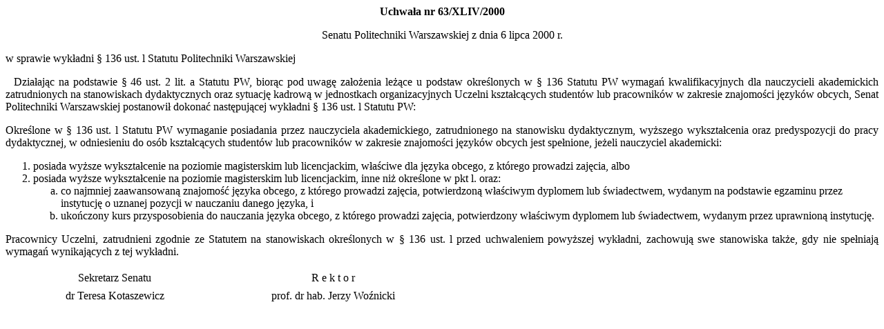

--- FILE ---
content_type: text/html
request_url: https://bip.pw.edu.pl/var/pw/storage/arch_przepisy/uchwaly/2000/uch_063.html
body_size: 1260
content:
<HTML>
<HEAD>
<META http-equiv=content-type content="text/html; charset=iso-8859-2">
<META NAME="konwerter" CONTENT="Ogonki97 1.3">
<META content="WL" name=Author>
<META content="Politechnika Warszawska, Technical University of Warsaw, PW, TUW, nauka, education, studia, study" name=Keywords>
<title>uchwaly 2000</title>
<style>
a:link       { font-family: verdana,arial,helvetica; color: #0000ca; text-decoration: none; font-size: 9pt ;font-weight: bold}
a:visited    { font-family: verdana,arial,helvetica; color: #0000ca; text-decoration: none ; font-size: 9pt; font-weight:  bold}
a:active     { font-family: verdana,arial,helvetica; color: #0000ca; text-decoration: none ; font-size: 9pt;font-weight: bold}
a:hover      { font-family: verdana,arial,helvetica; color: #91a7ff; text-decoration: none ; font-size: 9pt; font-weight:  bold}
</style>
</head>
<body bgcolor="white" text="black">

<B><P ALIGN="CENTER">Uchwała nr 63/XLIV/2000 </P>
</B>
<P ALIGN="CENTER">Senatu Politechniki Warszawskiej z dnia 6 lipca 2000 r.</P>
<P>w sprawie wykładni § 136 ust. l&nbsp;Statutu Politechniki Warszawskiej</P>
<P ALIGN="JUSTIFY">&nbsp;&nbsp;Działając na podstawie § 46 ust. 2 lit. a Statutu PW, biorąc pod uwagę założenia leżące u podstaw określonych w § 136 Statutu PW wymagań kwalifikacyjnych dla nauczycieli akademickich zatrudnionych na stanowiskach dydaktycznych oraz sytuację kadrową w jednostkach organizacyjnych Uczelni kształcących studentów lub pracowników w zakresie znajomości języków obcych, Senat Politechniki Warszawskiej postanowił dokonać następującej wykładni § 136 ust. l Statutu PW:</P>
<P ALIGN="JUSTIFY">Określone w § 136 ust. l Statutu PW wymaganie posiadania przez nauczyciela akademickiego, zatrudnionego na stanowisku dydaktycznym, wyższego wykształcenia oraz predyspozycji do pracy dydaktycznej, w odniesieniu do osób kształcących studentów lub pracowników w zakresie znajomości języków obcych jest spełnione, jeżeli nauczyciel akademicki:</P>
<OL>

<LI>posiada wyższe wykształcenie na poziomie magisterskim lub licencjackim, właściwe dla języka obcego, z którego prowadzi zajęcia, albo
<LI>posiada wyższe wykształcenie na poziomie magisterskim lub licencjackim, inne niż określone w pkt l. oraz:

<OL TYPE="a">

<LI>co najmniej zaawansowaną znajomość języka obcego, z którego prowadzi zajęcia, potwierdzoną właściwym dyplomem lub świadectwem, wydanym na podstawie egzaminu przez instytucję o uznanej pozycji w nauczaniu danego języka, i
<LI>ukończony kurs przysposobienia do nauczania języka obcego, z którego prowadzi zajęcia, potwierdzony właściwym dyplomem lub świadectwem, wydanym przez uprawnioną instytucję.</LI></OL></LI></OL>

<P ALIGN="JUSTIFY">Pracownicy Uczelni, zatrudnieni zgodnie ze Statutem na stanowiskach określonych w § 136 ust. l przed uchwaleniem powyższej wykładni, zachowują swe stanowiska także, gdy nie spełniają wymagań wynikających z tej wykładni.</P>
<P ALIGN="JUSTIFY"></P>
<TABLE CELLSPACING=0 BORDER=0 CELLPADDING=4 WIDTH=632>
<TR><TD WIDTH="50%" VALIGN="TOP">
<P ALIGN="CENTER">Sekretarz Senatu</TD>
<TD WIDTH="50%" VALIGN="TOP">
<P ALIGN="CENTER">R e k t o r</TD>
</TR>
<TR><TD WIDTH="50%" VALIGN="TOP">
<P ALIGN="CENTER">dr Teresa Kotaszewicz</TD>
<TD WIDTH="50%" VALIGN="TOP">
<P ALIGN="CENTER">prof. dr hab. Jerzy Woźnicki</TD>
</TR>
</TABLE>

</BODY>
